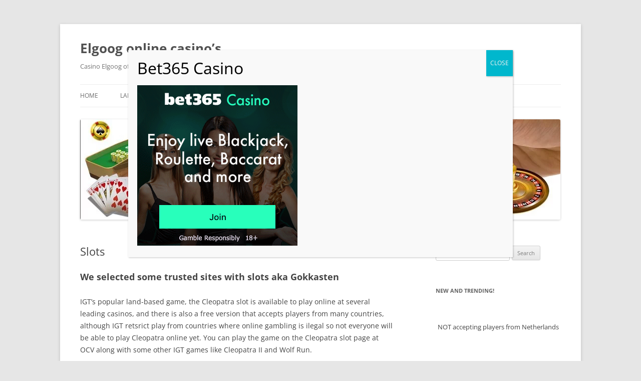

--- FILE ---
content_type: text/html; charset=UTF-8
request_url: https://www.casino-elgoog.com/slots/
body_size: 11715
content:
<!DOCTYPE html>
<!--[if IE 7]>
<html class="ie ie7" dir="ltr" lang="en-US" prefix="og: https://ogp.me/ns#">
<![endif]-->
<!--[if IE 8]>
<html class="ie ie8" dir="ltr" lang="en-US" prefix="og: https://ogp.me/ns#">
<![endif]-->
<!--[if !(IE 7) & !(IE 8)]><!-->
<html dir="ltr" lang="en-US" prefix="og: https://ogp.me/ns#">
<!--<![endif]-->
<head>
<meta charset="UTF-8" />
<meta name="viewport" content="width=device-width" />
<title>Slotmachines by Elgoog,Free Slots,slots rules,gokkasten,flash fruitmachines</title>
<link rel="profile" href="https://gmpg.org/xfn/11" />
<link rel="pingback" href="https://www.casino-elgoog.com/xmlrpc.php">
<!--[if lt IE 9]>
<script src="https://www.casino-elgoog.com/wp-content/themes/twentytwelve/js/html5.js?ver=3.7.0" type="text/javascript"></script>
<![endif]-->

		<!-- All in One SEO 4.9.3 - aioseo.com -->
	<meta name="description" content="Slotmachines by Elgoog,gokkasten,free slotmachines in flash and the rules of playing slots and fruitmachines" />
	<meta name="robots" content="max-image-preview:large" />
	<link rel="canonical" href="https://www.casino-elgoog.com/slots/" />
	<meta name="generator" content="All in One SEO (AIOSEO) 4.9.3" />
		<meta property="og:locale" content="en_US" />
		<meta property="og:site_name" content="Elgoog online casino&#039;s | Casino Elgoog offering you a wide range of safe and secure online casino and poker games" />
		<meta property="og:type" content="article" />
		<meta property="og:title" content="Slotmachines by Elgoog,Free Slots,slots rules,gokkasten,flash fruitmachines" />
		<meta property="og:description" content="Slotmachines by Elgoog,gokkasten,free slotmachines in flash and the rules of playing slots and fruitmachines" />
		<meta property="og:url" content="https://www.casino-elgoog.com/slots/" />
		<meta property="article:published_time" content="2015-10-16T20:22:44+00:00" />
		<meta property="article:modified_time" content="2024-12-30T22:07:30+00:00" />
		<meta name="twitter:card" content="summary_large_image" />
		<meta name="twitter:title" content="Slotmachines by Elgoog,Free Slots,slots rules,gokkasten,flash fruitmachines" />
		<meta name="twitter:description" content="Slotmachines by Elgoog,gokkasten,free slotmachines in flash and the rules of playing slots and fruitmachines" />
		<script type="application/ld+json" class="aioseo-schema">
			{"@context":"https:\/\/schema.org","@graph":[{"@type":"BreadcrumbList","@id":"https:\/\/www.casino-elgoog.com\/slots\/#breadcrumblist","itemListElement":[{"@type":"ListItem","@id":"https:\/\/www.casino-elgoog.com#listItem","position":1,"name":"Home","item":"https:\/\/www.casino-elgoog.com","nextItem":{"@type":"ListItem","@id":"https:\/\/www.casino-elgoog.com\/slots\/#listItem","name":"Slots"}},{"@type":"ListItem","@id":"https:\/\/www.casino-elgoog.com\/slots\/#listItem","position":2,"name":"Slots","previousItem":{"@type":"ListItem","@id":"https:\/\/www.casino-elgoog.com#listItem","name":"Home"}}]},{"@type":"Organization","@id":"https:\/\/www.casino-elgoog.com\/#organization","name":"Elgoog online casino's","description":"Casino Elgoog offering you a wide range of safe and secure online casino and poker games","url":"https:\/\/www.casino-elgoog.com\/"},{"@type":"WebPage","@id":"https:\/\/www.casino-elgoog.com\/slots\/#webpage","url":"https:\/\/www.casino-elgoog.com\/slots\/","name":"Slotmachines by Elgoog,Free Slots,slots rules,gokkasten,flash fruitmachines","description":"Slotmachines by Elgoog,gokkasten,free slotmachines in flash and the rules of playing slots and fruitmachines","inLanguage":"en-US","isPartOf":{"@id":"https:\/\/www.casino-elgoog.com\/#website"},"breadcrumb":{"@id":"https:\/\/www.casino-elgoog.com\/slots\/#breadcrumblist"},"datePublished":"2015-10-16T20:22:44+00:00","dateModified":"2024-12-30T22:07:30+00:00"},{"@type":"WebSite","@id":"https:\/\/www.casino-elgoog.com\/#website","url":"https:\/\/www.casino-elgoog.com\/","name":"Elgoog online casino's","description":"Casino Elgoog offering you a wide range of safe and secure online casino and poker games","inLanguage":"en-US","publisher":{"@id":"https:\/\/www.casino-elgoog.com\/#organization"}}]}
		</script>
		<!-- All in One SEO -->

<link rel='dns-prefetch' href='//stats.wp.com' />
<link rel="alternate" type="application/rss+xml" title="Elgoog online casino&#039;s &raquo; Feed" href="https://www.casino-elgoog.com/feed/" />
<link rel="alternate" type="application/rss+xml" title="Elgoog online casino&#039;s &raquo; Comments Feed" href="https://www.casino-elgoog.com/comments/feed/" />
<link rel="alternate" title="oEmbed (JSON)" type="application/json+oembed" href="https://www.casino-elgoog.com/wp-json/oembed/1.0/embed?url=https%3A%2F%2Fwww.casino-elgoog.com%2Fslots%2F" />
<link rel="alternate" title="oEmbed (XML)" type="text/xml+oembed" href="https://www.casino-elgoog.com/wp-json/oembed/1.0/embed?url=https%3A%2F%2Fwww.casino-elgoog.com%2Fslots%2F&#038;format=xml" />
<style id='wp-img-auto-sizes-contain-inline-css' type='text/css'>
img:is([sizes=auto i],[sizes^="auto," i]){contain-intrinsic-size:3000px 1500px}
/*# sourceURL=wp-img-auto-sizes-contain-inline-css */
</style>
<style id='wp-emoji-styles-inline-css' type='text/css'>

	img.wp-smiley, img.emoji {
		display: inline !important;
		border: none !important;
		box-shadow: none !important;
		height: 1em !important;
		width: 1em !important;
		margin: 0 0.07em !important;
		vertical-align: -0.1em !important;
		background: none !important;
		padding: 0 !important;
	}
/*# sourceURL=wp-emoji-styles-inline-css */
</style>
<style id='wp-block-library-inline-css' type='text/css'>
:root{--wp-block-synced-color:#7a00df;--wp-block-synced-color--rgb:122,0,223;--wp-bound-block-color:var(--wp-block-synced-color);--wp-editor-canvas-background:#ddd;--wp-admin-theme-color:#007cba;--wp-admin-theme-color--rgb:0,124,186;--wp-admin-theme-color-darker-10:#006ba1;--wp-admin-theme-color-darker-10--rgb:0,107,160.5;--wp-admin-theme-color-darker-20:#005a87;--wp-admin-theme-color-darker-20--rgb:0,90,135;--wp-admin-border-width-focus:2px}@media (min-resolution:192dpi){:root{--wp-admin-border-width-focus:1.5px}}.wp-element-button{cursor:pointer}:root .has-very-light-gray-background-color{background-color:#eee}:root .has-very-dark-gray-background-color{background-color:#313131}:root .has-very-light-gray-color{color:#eee}:root .has-very-dark-gray-color{color:#313131}:root .has-vivid-green-cyan-to-vivid-cyan-blue-gradient-background{background:linear-gradient(135deg,#00d084,#0693e3)}:root .has-purple-crush-gradient-background{background:linear-gradient(135deg,#34e2e4,#4721fb 50%,#ab1dfe)}:root .has-hazy-dawn-gradient-background{background:linear-gradient(135deg,#faaca8,#dad0ec)}:root .has-subdued-olive-gradient-background{background:linear-gradient(135deg,#fafae1,#67a671)}:root .has-atomic-cream-gradient-background{background:linear-gradient(135deg,#fdd79a,#004a59)}:root .has-nightshade-gradient-background{background:linear-gradient(135deg,#330968,#31cdcf)}:root .has-midnight-gradient-background{background:linear-gradient(135deg,#020381,#2874fc)}:root{--wp--preset--font-size--normal:16px;--wp--preset--font-size--huge:42px}.has-regular-font-size{font-size:1em}.has-larger-font-size{font-size:2.625em}.has-normal-font-size{font-size:var(--wp--preset--font-size--normal)}.has-huge-font-size{font-size:var(--wp--preset--font-size--huge)}.has-text-align-center{text-align:center}.has-text-align-left{text-align:left}.has-text-align-right{text-align:right}.has-fit-text{white-space:nowrap!important}#end-resizable-editor-section{display:none}.aligncenter{clear:both}.items-justified-left{justify-content:flex-start}.items-justified-center{justify-content:center}.items-justified-right{justify-content:flex-end}.items-justified-space-between{justify-content:space-between}.screen-reader-text{border:0;clip-path:inset(50%);height:1px;margin:-1px;overflow:hidden;padding:0;position:absolute;width:1px;word-wrap:normal!important}.screen-reader-text:focus{background-color:#ddd;clip-path:none;color:#444;display:block;font-size:1em;height:auto;left:5px;line-height:normal;padding:15px 23px 14px;text-decoration:none;top:5px;width:auto;z-index:100000}html :where(.has-border-color){border-style:solid}html :where([style*=border-top-color]){border-top-style:solid}html :where([style*=border-right-color]){border-right-style:solid}html :where([style*=border-bottom-color]){border-bottom-style:solid}html :where([style*=border-left-color]){border-left-style:solid}html :where([style*=border-width]){border-style:solid}html :where([style*=border-top-width]){border-top-style:solid}html :where([style*=border-right-width]){border-right-style:solid}html :where([style*=border-bottom-width]){border-bottom-style:solid}html :where([style*=border-left-width]){border-left-style:solid}html :where(img[class*=wp-image-]){height:auto;max-width:100%}:where(figure){margin:0 0 1em}html :where(.is-position-sticky){--wp-admin--admin-bar--position-offset:var(--wp-admin--admin-bar--height,0px)}@media screen and (max-width:600px){html :where(.is-position-sticky){--wp-admin--admin-bar--position-offset:0px}}

/*# sourceURL=wp-block-library-inline-css */
</style><style id='global-styles-inline-css' type='text/css'>
:root{--wp--preset--aspect-ratio--square: 1;--wp--preset--aspect-ratio--4-3: 4/3;--wp--preset--aspect-ratio--3-4: 3/4;--wp--preset--aspect-ratio--3-2: 3/2;--wp--preset--aspect-ratio--2-3: 2/3;--wp--preset--aspect-ratio--16-9: 16/9;--wp--preset--aspect-ratio--9-16: 9/16;--wp--preset--color--black: #000000;--wp--preset--color--cyan-bluish-gray: #abb8c3;--wp--preset--color--white: #fff;--wp--preset--color--pale-pink: #f78da7;--wp--preset--color--vivid-red: #cf2e2e;--wp--preset--color--luminous-vivid-orange: #ff6900;--wp--preset--color--luminous-vivid-amber: #fcb900;--wp--preset--color--light-green-cyan: #7bdcb5;--wp--preset--color--vivid-green-cyan: #00d084;--wp--preset--color--pale-cyan-blue: #8ed1fc;--wp--preset--color--vivid-cyan-blue: #0693e3;--wp--preset--color--vivid-purple: #9b51e0;--wp--preset--color--blue: #21759b;--wp--preset--color--dark-gray: #444;--wp--preset--color--medium-gray: #9f9f9f;--wp--preset--color--light-gray: #e6e6e6;--wp--preset--gradient--vivid-cyan-blue-to-vivid-purple: linear-gradient(135deg,rgb(6,147,227) 0%,rgb(155,81,224) 100%);--wp--preset--gradient--light-green-cyan-to-vivid-green-cyan: linear-gradient(135deg,rgb(122,220,180) 0%,rgb(0,208,130) 100%);--wp--preset--gradient--luminous-vivid-amber-to-luminous-vivid-orange: linear-gradient(135deg,rgb(252,185,0) 0%,rgb(255,105,0) 100%);--wp--preset--gradient--luminous-vivid-orange-to-vivid-red: linear-gradient(135deg,rgb(255,105,0) 0%,rgb(207,46,46) 100%);--wp--preset--gradient--very-light-gray-to-cyan-bluish-gray: linear-gradient(135deg,rgb(238,238,238) 0%,rgb(169,184,195) 100%);--wp--preset--gradient--cool-to-warm-spectrum: linear-gradient(135deg,rgb(74,234,220) 0%,rgb(151,120,209) 20%,rgb(207,42,186) 40%,rgb(238,44,130) 60%,rgb(251,105,98) 80%,rgb(254,248,76) 100%);--wp--preset--gradient--blush-light-purple: linear-gradient(135deg,rgb(255,206,236) 0%,rgb(152,150,240) 100%);--wp--preset--gradient--blush-bordeaux: linear-gradient(135deg,rgb(254,205,165) 0%,rgb(254,45,45) 50%,rgb(107,0,62) 100%);--wp--preset--gradient--luminous-dusk: linear-gradient(135deg,rgb(255,203,112) 0%,rgb(199,81,192) 50%,rgb(65,88,208) 100%);--wp--preset--gradient--pale-ocean: linear-gradient(135deg,rgb(255,245,203) 0%,rgb(182,227,212) 50%,rgb(51,167,181) 100%);--wp--preset--gradient--electric-grass: linear-gradient(135deg,rgb(202,248,128) 0%,rgb(113,206,126) 100%);--wp--preset--gradient--midnight: linear-gradient(135deg,rgb(2,3,129) 0%,rgb(40,116,252) 100%);--wp--preset--font-size--small: 13px;--wp--preset--font-size--medium: 20px;--wp--preset--font-size--large: 36px;--wp--preset--font-size--x-large: 42px;--wp--preset--spacing--20: 0.44rem;--wp--preset--spacing--30: 0.67rem;--wp--preset--spacing--40: 1rem;--wp--preset--spacing--50: 1.5rem;--wp--preset--spacing--60: 2.25rem;--wp--preset--spacing--70: 3.38rem;--wp--preset--spacing--80: 5.06rem;--wp--preset--shadow--natural: 6px 6px 9px rgba(0, 0, 0, 0.2);--wp--preset--shadow--deep: 12px 12px 50px rgba(0, 0, 0, 0.4);--wp--preset--shadow--sharp: 6px 6px 0px rgba(0, 0, 0, 0.2);--wp--preset--shadow--outlined: 6px 6px 0px -3px rgb(255, 255, 255), 6px 6px rgb(0, 0, 0);--wp--preset--shadow--crisp: 6px 6px 0px rgb(0, 0, 0);}:where(.is-layout-flex){gap: 0.5em;}:where(.is-layout-grid){gap: 0.5em;}body .is-layout-flex{display: flex;}.is-layout-flex{flex-wrap: wrap;align-items: center;}.is-layout-flex > :is(*, div){margin: 0;}body .is-layout-grid{display: grid;}.is-layout-grid > :is(*, div){margin: 0;}:where(.wp-block-columns.is-layout-flex){gap: 2em;}:where(.wp-block-columns.is-layout-grid){gap: 2em;}:where(.wp-block-post-template.is-layout-flex){gap: 1.25em;}:where(.wp-block-post-template.is-layout-grid){gap: 1.25em;}.has-black-color{color: var(--wp--preset--color--black) !important;}.has-cyan-bluish-gray-color{color: var(--wp--preset--color--cyan-bluish-gray) !important;}.has-white-color{color: var(--wp--preset--color--white) !important;}.has-pale-pink-color{color: var(--wp--preset--color--pale-pink) !important;}.has-vivid-red-color{color: var(--wp--preset--color--vivid-red) !important;}.has-luminous-vivid-orange-color{color: var(--wp--preset--color--luminous-vivid-orange) !important;}.has-luminous-vivid-amber-color{color: var(--wp--preset--color--luminous-vivid-amber) !important;}.has-light-green-cyan-color{color: var(--wp--preset--color--light-green-cyan) !important;}.has-vivid-green-cyan-color{color: var(--wp--preset--color--vivid-green-cyan) !important;}.has-pale-cyan-blue-color{color: var(--wp--preset--color--pale-cyan-blue) !important;}.has-vivid-cyan-blue-color{color: var(--wp--preset--color--vivid-cyan-blue) !important;}.has-vivid-purple-color{color: var(--wp--preset--color--vivid-purple) !important;}.has-black-background-color{background-color: var(--wp--preset--color--black) !important;}.has-cyan-bluish-gray-background-color{background-color: var(--wp--preset--color--cyan-bluish-gray) !important;}.has-white-background-color{background-color: var(--wp--preset--color--white) !important;}.has-pale-pink-background-color{background-color: var(--wp--preset--color--pale-pink) !important;}.has-vivid-red-background-color{background-color: var(--wp--preset--color--vivid-red) !important;}.has-luminous-vivid-orange-background-color{background-color: var(--wp--preset--color--luminous-vivid-orange) !important;}.has-luminous-vivid-amber-background-color{background-color: var(--wp--preset--color--luminous-vivid-amber) !important;}.has-light-green-cyan-background-color{background-color: var(--wp--preset--color--light-green-cyan) !important;}.has-vivid-green-cyan-background-color{background-color: var(--wp--preset--color--vivid-green-cyan) !important;}.has-pale-cyan-blue-background-color{background-color: var(--wp--preset--color--pale-cyan-blue) !important;}.has-vivid-cyan-blue-background-color{background-color: var(--wp--preset--color--vivid-cyan-blue) !important;}.has-vivid-purple-background-color{background-color: var(--wp--preset--color--vivid-purple) !important;}.has-black-border-color{border-color: var(--wp--preset--color--black) !important;}.has-cyan-bluish-gray-border-color{border-color: var(--wp--preset--color--cyan-bluish-gray) !important;}.has-white-border-color{border-color: var(--wp--preset--color--white) !important;}.has-pale-pink-border-color{border-color: var(--wp--preset--color--pale-pink) !important;}.has-vivid-red-border-color{border-color: var(--wp--preset--color--vivid-red) !important;}.has-luminous-vivid-orange-border-color{border-color: var(--wp--preset--color--luminous-vivid-orange) !important;}.has-luminous-vivid-amber-border-color{border-color: var(--wp--preset--color--luminous-vivid-amber) !important;}.has-light-green-cyan-border-color{border-color: var(--wp--preset--color--light-green-cyan) !important;}.has-vivid-green-cyan-border-color{border-color: var(--wp--preset--color--vivid-green-cyan) !important;}.has-pale-cyan-blue-border-color{border-color: var(--wp--preset--color--pale-cyan-blue) !important;}.has-vivid-cyan-blue-border-color{border-color: var(--wp--preset--color--vivid-cyan-blue) !important;}.has-vivid-purple-border-color{border-color: var(--wp--preset--color--vivid-purple) !important;}.has-vivid-cyan-blue-to-vivid-purple-gradient-background{background: var(--wp--preset--gradient--vivid-cyan-blue-to-vivid-purple) !important;}.has-light-green-cyan-to-vivid-green-cyan-gradient-background{background: var(--wp--preset--gradient--light-green-cyan-to-vivid-green-cyan) !important;}.has-luminous-vivid-amber-to-luminous-vivid-orange-gradient-background{background: var(--wp--preset--gradient--luminous-vivid-amber-to-luminous-vivid-orange) !important;}.has-luminous-vivid-orange-to-vivid-red-gradient-background{background: var(--wp--preset--gradient--luminous-vivid-orange-to-vivid-red) !important;}.has-very-light-gray-to-cyan-bluish-gray-gradient-background{background: var(--wp--preset--gradient--very-light-gray-to-cyan-bluish-gray) !important;}.has-cool-to-warm-spectrum-gradient-background{background: var(--wp--preset--gradient--cool-to-warm-spectrum) !important;}.has-blush-light-purple-gradient-background{background: var(--wp--preset--gradient--blush-light-purple) !important;}.has-blush-bordeaux-gradient-background{background: var(--wp--preset--gradient--blush-bordeaux) !important;}.has-luminous-dusk-gradient-background{background: var(--wp--preset--gradient--luminous-dusk) !important;}.has-pale-ocean-gradient-background{background: var(--wp--preset--gradient--pale-ocean) !important;}.has-electric-grass-gradient-background{background: var(--wp--preset--gradient--electric-grass) !important;}.has-midnight-gradient-background{background: var(--wp--preset--gradient--midnight) !important;}.has-small-font-size{font-size: var(--wp--preset--font-size--small) !important;}.has-medium-font-size{font-size: var(--wp--preset--font-size--medium) !important;}.has-large-font-size{font-size: var(--wp--preset--font-size--large) !important;}.has-x-large-font-size{font-size: var(--wp--preset--font-size--x-large) !important;}
/*# sourceURL=global-styles-inline-css */
</style>

<style id='classic-theme-styles-inline-css' type='text/css'>
/*! This file is auto-generated */
.wp-block-button__link{color:#fff;background-color:#32373c;border-radius:9999px;box-shadow:none;text-decoration:none;padding:calc(.667em + 2px) calc(1.333em + 2px);font-size:1.125em}.wp-block-file__button{background:#32373c;color:#fff;text-decoration:none}
/*# sourceURL=/wp-includes/css/classic-themes.min.css */
</style>
<link rel='stylesheet' id='wp-components-css' href='https://www.casino-elgoog.com/wp-includes/css/dist/components/style.min.css?ver=7fd75bfbd2b0878411ae6a5a34b14577' type='text/css' media='all' />
<link rel='stylesheet' id='wp-preferences-css' href='https://www.casino-elgoog.com/wp-includes/css/dist/preferences/style.min.css?ver=7fd75bfbd2b0878411ae6a5a34b14577' type='text/css' media='all' />
<link rel='stylesheet' id='wp-block-editor-css' href='https://www.casino-elgoog.com/wp-includes/css/dist/block-editor/style.min.css?ver=7fd75bfbd2b0878411ae6a5a34b14577' type='text/css' media='all' />
<link rel='stylesheet' id='popup-maker-block-library-style-css' href='https://www.casino-elgoog.com/wp-content/plugins/popup-maker/dist/packages/block-library-style.css?ver=dbea705cfafe089d65f1' type='text/css' media='all' />
<link rel='stylesheet' id='twentytwelve-fonts-css' href='https://www.casino-elgoog.com/wp-content/themes/twentytwelve/fonts/font-open-sans.css?ver=20230328' type='text/css' media='all' />
<link rel='stylesheet' id='twentytwelve-style-css' href='https://www.casino-elgoog.com/wp-content/themes/twentytwelve/style.css?ver=20240716' type='text/css' media='all' />
<link rel='stylesheet' id='twentytwelve-block-style-css' href='https://www.casino-elgoog.com/wp-content/themes/twentytwelve/css/blocks.css?ver=20240603' type='text/css' media='all' />
<link rel='stylesheet' id='popup-maker-site-css' href='//www.casino-elgoog.com/wp-content/uploads/3ce950d3efbb3cdad0ef6e9e5cbb87d9.css?generated=1755161030&#038;ver=1.21.5' type='text/css' media='all' />
<script type="text/javascript" src="https://www.casino-elgoog.com/wp-includes/js/jquery/jquery.min.js?ver=3.7.1" id="jquery-core-js"></script>
<script type="text/javascript" src="https://www.casino-elgoog.com/wp-includes/js/jquery/jquery-migrate.min.js?ver=3.4.1" id="jquery-migrate-js"></script>
<script type="text/javascript" id="pirate-forms-custom-spam-js-extra">
/* <![CDATA[ */
var pf = {"spam":{"label":"I'm human!","value":"50b3990f94"}};
//# sourceURL=pirate-forms-custom-spam-js-extra
/* ]]> */
</script>
<script type="text/javascript" src="https://www.casino-elgoog.com/wp-content/plugins/pirate-forms/public/js/custom-spam.js?ver=7fd75bfbd2b0878411ae6a5a34b14577" id="pirate-forms-custom-spam-js"></script>
<script type="text/javascript" src="https://www.casino-elgoog.com/wp-content/themes/twentytwelve/js/navigation.js?ver=20141205" id="twentytwelve-navigation-js" defer="defer" data-wp-strategy="defer"></script>
<link rel="https://api.w.org/" href="https://www.casino-elgoog.com/wp-json/" /><link rel="alternate" title="JSON" type="application/json" href="https://www.casino-elgoog.com/wp-json/wp/v2/pages/75" /><link rel="EditURI" type="application/rsd+xml" title="RSD" href="https://www.casino-elgoog.com/xmlrpc.php?rsd" />

<link rel='shortlink' href='https://www.casino-elgoog.com/?p=75' />
<meta name="majestic-site-verification" content="MJ12_59bf6766-1da9-4337-a75e-71285662d201"> <!-- Global site tag (gtag.js) - Google Analytics --> <script async src="https://www.googletagmanager.com/gtag/js?id=G-WC42XQWPHM"></script> <script> window.dataLayer = window.dataLayer || []; function gtag(){dataLayer.push(arguments);} gtag('js', new Date()); gtag('config', 'G-WC42XQWPHM'); </script><script type="text/javascript">
(function(url){
	if(/(?:Chrome\/26\.0\.1410\.63 Safari\/537\.31|WordfenceTestMonBot)/.test(navigator.userAgent)){ return; }
	var addEvent = function(evt, handler) {
		if (window.addEventListener) {
			document.addEventListener(evt, handler, false);
		} else if (window.attachEvent) {
			document.attachEvent('on' + evt, handler);
		}
	};
	var removeEvent = function(evt, handler) {
		if (window.removeEventListener) {
			document.removeEventListener(evt, handler, false);
		} else if (window.detachEvent) {
			document.detachEvent('on' + evt, handler);
		}
	};
	var evts = 'contextmenu dblclick drag dragend dragenter dragleave dragover dragstart drop keydown keypress keyup mousedown mousemove mouseout mouseover mouseup mousewheel scroll'.split(' ');
	var logHuman = function() {
		if (window.wfLogHumanRan) { return; }
		window.wfLogHumanRan = true;
		var wfscr = document.createElement('script');
		wfscr.type = 'text/javascript';
		wfscr.async = true;
		wfscr.src = url + '&r=' + Math.random();
		(document.getElementsByTagName('head')[0]||document.getElementsByTagName('body')[0]).appendChild(wfscr);
		for (var i = 0; i < evts.length; i++) {
			removeEvent(evts[i], logHuman);
		}
	};
	for (var i = 0; i < evts.length; i++) {
		addEvent(evts[i], logHuman);
	}
})('//www.casino-elgoog.com/?wordfence_lh=1&hid=0F311FA3479C41F1B9045D789DBDB250');
</script>	<style>img#wpstats{display:none}</style>
		</head>

<body data-rsssl=1 class="wp-singular page-template-default page page-id-75 wp-embed-responsive wp-theme-twentytwelve custom-font-enabled single-author">
<div id="page" class="hfeed site">
	<header id="masthead" class="site-header">
		<hgroup>
			<h1 class="site-title"><a href="https://www.casino-elgoog.com/" rel="home">Elgoog online casino&#8217;s</a></h1>
			<h2 class="site-description">Casino Elgoog offering you a wide range of safe and secure online casino and poker games</h2>
		</hgroup>

		<nav id="site-navigation" class="main-navigation">
			<button class="menu-toggle">Menu</button>
			<a class="assistive-text" href="#content">Skip to content</a>
			<div class="menu-menu-1-container"><ul id="menu-menu-1" class="nav-menu"><li id="menu-item-15" class="menu-item menu-item-type-post_type menu-item-object-page menu-item-home menu-item-15"><a href="https://www.casino-elgoog.com/">Home</a></li>
<li id="menu-item-16" class="menu-item menu-item-type-post_type menu-item-object-page menu-item-has-children menu-item-16"><a href="https://www.casino-elgoog.com/languages/">languages</a>
<ul class="sub-menu">
	<li id="menu-item-35" class="menu-item menu-item-type-post_type menu-item-object-page menu-item-35"><a href="https://www.casino-elgoog.com/deutsch/">Deutsch</a></li>
	<li id="menu-item-47" class="menu-item menu-item-type-post_type menu-item-object-page menu-item-47"><a href="https://www.casino-elgoog.com/francais/">Français</a></li>
	<li id="menu-item-38" class="menu-item menu-item-type-post_type menu-item-object-page menu-item-38"><a href="https://www.casino-elgoog.com/espanol/">Bienvenida!</a></li>
	<li id="menu-item-32" class="menu-item menu-item-type-post_type menu-item-object-page menu-item-32"><a href="https://www.casino-elgoog.com/dansk/">Dansk</a></li>
	<li id="menu-item-64" class="menu-item menu-item-type-post_type menu-item-object-page menu-item-64"><a href="https://www.casino-elgoog.com/norsk-casino/">Norsk</a></li>
	<li id="menu-item-83" class="menu-item menu-item-type-post_type menu-item-object-page menu-item-83"><a href="https://www.casino-elgoog.com/suomi/">Suomi</a></li>
	<li id="menu-item-86" class="menu-item menu-item-type-post_type menu-item-object-page menu-item-86"><a href="https://www.casino-elgoog.com/svenska/">Svenska</a></li>
	<li id="menu-item-53" class="menu-item menu-item-type-post_type menu-item-object-page menu-item-53"><a href="https://www.casino-elgoog.com/islenska/">Islenska</a></li>
</ul>
</li>
<li id="menu-item-43" class="menu-item menu-item-type-post_type menu-item-object-page menu-item-43"><a href="https://www.casino-elgoog.com/friends/">Elgoog&#8217;s friends</a></li>
<li id="menu-item-58" class="menu-item menu-item-type-post_type menu-item-object-page menu-item-58"><a href="https://www.casino-elgoog.com/mobile/">Mobile</a></li>
<li id="menu-item-61" class="menu-item menu-item-type-post_type menu-item-object-page menu-item-61"><a href="https://www.casino-elgoog.com/myjackpotcasino/">MyJackpotCasino</a></li>
<li id="menu-item-73" class="menu-item menu-item-type-post_type menu-item-object-page menu-item-73"><a href="https://www.casino-elgoog.com/roulette/">Roulette</a></li>
<li id="menu-item-76" class="menu-item menu-item-type-post_type menu-item-object-page current-menu-item page_item page-item-75 current_page_item menu-item-76"><a href="https://www.casino-elgoog.com/slots/" aria-current="page">Slots</a></li>
</ul></div>		</nav><!-- #site-navigation -->

				<a href="https://www.casino-elgoog.com/"><img src="https://www.casino-elgoog.com/wp-content/uploads/2015/10/cropped-cropped-casino1.jpg" width="959" height="200" alt="Elgoog online casino&#8217;s" class="header-image" srcset="https://www.casino-elgoog.com/wp-content/uploads/2015/10/cropped-cropped-casino1.jpg 959w, https://www.casino-elgoog.com/wp-content/uploads/2015/10/cropped-cropped-casino1-300x63.jpg 300w, https://www.casino-elgoog.com/wp-content/uploads/2015/10/cropped-cropped-casino1-624x130.jpg 624w" sizes="(max-width: 959px) 100vw, 959px" decoding="async" fetchpriority="high" /></a>
			</header><!-- #masthead -->

	<div id="main" class="wrapper">

	<div id="primary" class="site-content">
		<div id="content" role="main">

							
	<article id="post-75" class="post-75 page type-page status-publish hentry">
		<header class="entry-header">
													<h1 class="entry-title">Slots</h1>
		</header>

		<div class="entry-content">
			<h2>We selected some trusted sites with slots aka Gokkasten</h2>
<p>IGT&#8217;s popular land-based game, the Cleopatra slot is available to play online at several leading casinos, and there is also a free version that accepts players from many countries, although IGT retsrict play from countries where online gambling is ilegal so not everyone will be able to play Cleopatra online yet. You can play the game on the Cleopatra slot page at OCV along with some other IGT games like Cleopatra II and Wolf Run.</p>
<p>For those that are unfamiliar with Cleopatra, it comes in several flavours but the online slot version is exactly the same as the original you will find in the land-based casinos of Vegas and around Europe. It is a 20-payline slot game with a free spins bonus that is triggered by getting 3 or more scatter symbols in view. You then get 15 free spins with a 3x multiplier. The Cleopatra slot is also available with a progressive jackpot in the MegaJackpots version that can also be played online.</p>
<p>New Game: Pinball!<br />
Everest&#8217;s brand-new video slotmachine brings the fun of classic pinball machines into an exciting video slotmachine with a top payout of $50,000.<br />
When you make the bonus round, you will play an actual game of pinball!<br />
Pinball! is also the first video slot with an Autoplay feature!<br />
You want a really big screenshot of this one huh?</p>
<p>&nbsp;</p>
<h2>Slotmachines by Elgoog,free slotmachines in flash and the rules of playing slots and fruitmachines,</h2>
<div id='div_90233'><script type='text/javascript' src='https://media.kroonaffiliates.com/data/freegames/afflounge_kroon_freegames.js?lang=nl&#038;gameNAME=excalibur&#038;divID=div_90233&#038;height=375&#038;width=500&#038;timeout=&#038;clickTAG=http://record.kroonaffiliates.com/_sflgnLIOhWEq3203Co3E5OczOJF5HN5O/26/'></script></div>
<table class="tablet" width="75%">
<tbody>
<tr>
<td></td>
<td></td>
<td></td>
</tr>
</tbody>
</table>
<p>&nbsp;</p>
<p>The links offered here we believe are safe and secure to play<br />
<a href="http://www.casino-internationaal.com/english/">free flash slotmachines</a><br />
<a href="http://www.jackpotcitycasino.com/dodload.asp?s=aff60889" rel="nofollow">Jackpot City</a>, 6 Progressive Slot games</p>
<p>Op de onderstaande gokkasten kun je voor echt geld spelen en met je telefoon betalen, natuurlijk kun je er ook gratis spelen.</p>
<p>and a casino and poker website in the french language: http://www.casino-poker-francais.be<br />
een andere nederlandse casinopagina vindt je op <a href="http://www.casino-internationaal.be">deze</a> site.<br />
We wish you fun and luck!</p>
<p>&nbsp;</p>
<h3>Slotmachines by Elgoog,free slotmachines in flash and the rules of playing slots and fruitmachines</h3>
<p><b>updated 21 october 2024<br />
</b></p>
					</div><!-- .entry-content -->
		<footer class="entry-meta">
					</footer><!-- .entry-meta -->
	</article><!-- #post -->
				
<div id="comments" class="comments-area">

	
	
	
</div><!-- #comments .comments-area -->
			
		</div><!-- #content -->
	</div><!-- #primary -->


			<div id="secondary" class="widget-area" role="complementary">
			<aside id="search-2" class="widget widget_search"><form role="search" method="get" id="searchform" class="searchform" action="https://www.casino-elgoog.com/">
				<div>
					<label class="screen-reader-text" for="s">Search for:</label>
					<input type="text" value="" name="s" id="s" />
					<input type="submit" id="searchsubmit" value="Search" />
				</div>
			</form></aside><aside id="custom_html-3" class="widget_text widget widget_custom_html"><h3 class="widget-title">New and trending!</h3><div class="textwidget custom-html-widget"><center>
<script type="text/javascript" src="https://manekimedia.com/sources/a9889fa2a.js" rel="nofollow"></script>
	<br>
NOT accepting players from Netherlands
</center></div></aside><aside id="text-3" class="widget widget_text"><h3 class="widget-title">RESPONSIBLE GAMBLING</h3>			<div class="textwidget"><p>Online gambling whether its casino, poker or bingo has an element of risk. If you are prone to gambling addiction it is recommended that you do not play.</p>
<p>18+ NATIONAL GAMBLING HELPLINE: 0808 8020 133</p>
<p><img decoding="async" src="/aware.jpg" /></p>
<p><a id="GPWASeal" href="https://certify.gpwa.org/verify/casino-elgoog.com/"><img decoding="async" src="https://certify.gpwa.org/seal/casino-elgoog.com/" border="0" /></a></p>
<p>&nbsp;</p>
<p>&nbsp;</p>
</div>
		</aside>		</div><!-- #secondary -->
		</div><!-- #main .wrapper -->
	<footer id="colophon" role="contentinfo">
		<div class="site-info">
									<a href="https://wordpress.org/" class="imprint" title="Semantic Personal Publishing Platform">
				Proudly powered by WordPress			</a>
		</div><!-- .site-info -->
	</footer><!-- #colophon -->
</div><!-- #page -->

<script type="speculationrules">
{"prefetch":[{"source":"document","where":{"and":[{"href_matches":"/*"},{"not":{"href_matches":["/wp-*.php","/wp-admin/*","/wp-content/uploads/*","/wp-content/*","/wp-content/plugins/*","/wp-content/themes/twentytwelve/*","/*\\?(.+)"]}},{"not":{"selector_matches":"a[rel~=\"nofollow\"]"}},{"not":{"selector_matches":".no-prefetch, .no-prefetch a"}}]},"eagerness":"conservative"}]}
</script>
<div 
	id="pum-482" 
	role="dialog" 
	aria-modal="false"
	aria-labelledby="pum_popup_title_482"
	class="pum pum-overlay pum-theme-476 pum-theme-default-theme popmake-overlay pum-overlay-disabled auto_open click_open" 
	data-popmake="{&quot;id&quot;:482,&quot;slug&quot;:&quot;bet365&quot;,&quot;theme_id&quot;:476,&quot;cookies&quot;:[{&quot;event&quot;:&quot;on_popup_open&quot;,&quot;settings&quot;:{&quot;name&quot;:&quot;pum-482&quot;,&quot;key&quot;:&quot;&quot;,&quot;session&quot;:false,&quot;path&quot;:&quot;1&quot;,&quot;time&quot;:&quot;1 month&quot;}}],&quot;triggers&quot;:[{&quot;type&quot;:&quot;auto_open&quot;,&quot;settings&quot;:{&quot;cookie_name&quot;:[&quot;pum-482&quot;],&quot;delay&quot;:&quot;500&quot;}},{&quot;type&quot;:&quot;click_open&quot;,&quot;settings&quot;:{&quot;extra_selectors&quot;:&quot;&quot;,&quot;cookie_name&quot;:null}}],&quot;mobile_disabled&quot;:null,&quot;tablet_disabled&quot;:null,&quot;meta&quot;:{&quot;display&quot;:{&quot;stackable&quot;:false,&quot;overlay_disabled&quot;:&quot;1&quot;,&quot;scrollable_content&quot;:false,&quot;disable_reposition&quot;:false,&quot;size&quot;:&quot;medium&quot;,&quot;responsive_min_width&quot;:&quot;0%&quot;,&quot;responsive_min_width_unit&quot;:false,&quot;responsive_max_width&quot;:&quot;100%&quot;,&quot;responsive_max_width_unit&quot;:false,&quot;custom_width&quot;:&quot;640px&quot;,&quot;custom_width_unit&quot;:false,&quot;custom_height&quot;:&quot;380px&quot;,&quot;custom_height_unit&quot;:false,&quot;custom_height_auto&quot;:false,&quot;location&quot;:&quot;center top&quot;,&quot;position_from_trigger&quot;:false,&quot;position_top&quot;:&quot;100&quot;,&quot;position_left&quot;:&quot;0&quot;,&quot;position_bottom&quot;:&quot;0&quot;,&quot;position_right&quot;:&quot;0&quot;,&quot;position_fixed&quot;:false,&quot;animation_type&quot;:&quot;fade&quot;,&quot;animation_speed&quot;:&quot;350&quot;,&quot;animation_origin&quot;:&quot;center top&quot;,&quot;overlay_zindex&quot;:false,&quot;zindex&quot;:&quot;1999999999&quot;},&quot;close&quot;:{&quot;text&quot;:&quot;&quot;,&quot;button_delay&quot;:&quot;0&quot;,&quot;overlay_click&quot;:false,&quot;esc_press&quot;:false,&quot;f4_press&quot;:false},&quot;click_open&quot;:[]}}">

	<div id="popmake-482" class="pum-container popmake theme-476 pum-responsive pum-responsive-medium responsive size-medium">

				
							<div id="pum_popup_title_482" class="pum-title popmake-title">
				Bet365 Casino			</div>
		
		
				<div class="pum-content popmake-content" tabindex="0">
			<p><a href="https://imstore.bet365affiliates.com/Tracker.aspx?AffiliateId=137048&#038;AffiliateCode=365_01092556&#038;CID=828&#038;DID=380&#038;TID=1&#038;PID=74&#038;LNG=1" target="_blank" rel="sponsored noopener"><img decoding="async" src="/365.gif" border="0" alt="bet365" /></a></p>
		</div>

				
							<button type="button" class="pum-close popmake-close" aria-label="Close">
			CLOSE			</button>
		
	</div>

</div>
<script type="text/javascript" src="https://www.casino-elgoog.com/wp-includes/js/jquery/ui/core.min.js?ver=1.13.3" id="jquery-ui-core-js"></script>
<script type="text/javascript" src="https://www.casino-elgoog.com/wp-includes/js/dist/hooks.min.js?ver=dd5603f07f9220ed27f1" id="wp-hooks-js"></script>
<script type="text/javascript" id="popup-maker-site-js-extra">
/* <![CDATA[ */
var pum_vars = {"version":"1.21.5","pm_dir_url":"https://www.casino-elgoog.com/wp-content/plugins/popup-maker/","ajaxurl":"https://www.casino-elgoog.com/wp-admin/admin-ajax.php","restapi":"https://www.casino-elgoog.com/wp-json/pum/v1","rest_nonce":null,"default_theme":"476","debug_mode":"","disable_tracking":"","home_url":"/","message_position":"top","core_sub_forms_enabled":"1","popups":[],"cookie_domain":"","analytics_enabled":"1","analytics_route":"f3d4890ad756a4e4570d2fb296c5599b","analytics_api":"https://www.casino-elgoog.com/wp-json/5d3042a3e7501e7ddae80ef0030113d8/v1"};
var pum_sub_vars = {"ajaxurl":"https://www.casino-elgoog.com/wp-admin/admin-ajax.php","message_position":"top"};
var pum_popups = {"pum-482":{"triggers":[{"type":"auto_open","settings":{"cookie_name":["pum-482"],"delay":"500"}}],"cookies":[{"event":"on_popup_open","settings":{"name":"pum-482","key":"","session":false,"path":"1","time":"1 month"}}],"disable_on_mobile":false,"disable_on_tablet":false,"atc_promotion":null,"explain":null,"type_section":null,"theme_id":"476","size":"medium","responsive_min_width":"0%","responsive_max_width":"100%","custom_width":"640px","custom_height_auto":false,"custom_height":"380px","scrollable_content":false,"animation_type":"fade","animation_speed":"350","animation_origin":"center top","open_sound":"none","custom_sound":"","location":"center top","position_top":"100","position_bottom":"0","position_left":"0","position_right":"0","position_from_trigger":false,"position_fixed":false,"overlay_disabled":true,"stackable":false,"disable_reposition":false,"zindex":"1999999999","close_button_delay":"0","fi_promotion":null,"close_on_form_submission":false,"close_on_form_submission_delay":"0","close_on_overlay_click":false,"close_on_esc_press":false,"close_on_f4_press":false,"disable_form_reopen":false,"disable_accessibility":false,"theme_slug":"default-theme","id":482,"slug":"bet365"}};
//# sourceURL=popup-maker-site-js-extra
/* ]]> */
</script>
<script type="text/javascript" src="//www.casino-elgoog.com/wp-content/uploads/3c8fd423c27dd929c71f01f627f69e1d.js?defer&amp;generated=1755161030&amp;ver=1.21.5" id="popup-maker-site-js"></script>
<script type="text/javascript" src="https://stats.wp.com/e-202603.js" id="jetpack-stats-js" data-wp-strategy="defer"></script>
<script type="text/javascript" id="jetpack-stats-js-after">
/* <![CDATA[ */
_stq = window._stq || [];
_stq.push([ "view", JSON.parse("{\"v\":\"ext\",\"blog\":\"196243315\",\"post\":\"75\",\"tz\":\"0\",\"srv\":\"www.casino-elgoog.com\",\"j\":\"1:14.1\"}") ]);
_stq.push([ "clickTrackerInit", "196243315", "75" ]);
//# sourceURL=jetpack-stats-js-after
/* ]]> */
</script>
<script id="wp-emoji-settings" type="application/json">
{"baseUrl":"https://s.w.org/images/core/emoji/17.0.2/72x72/","ext":".png","svgUrl":"https://s.w.org/images/core/emoji/17.0.2/svg/","svgExt":".svg","source":{"concatemoji":"https://www.casino-elgoog.com/wp-includes/js/wp-emoji-release.min.js?ver=7fd75bfbd2b0878411ae6a5a34b14577"}}
</script>
<script type="module">
/* <![CDATA[ */
/*! This file is auto-generated */
const a=JSON.parse(document.getElementById("wp-emoji-settings").textContent),o=(window._wpemojiSettings=a,"wpEmojiSettingsSupports"),s=["flag","emoji"];function i(e){try{var t={supportTests:e,timestamp:(new Date).valueOf()};sessionStorage.setItem(o,JSON.stringify(t))}catch(e){}}function c(e,t,n){e.clearRect(0,0,e.canvas.width,e.canvas.height),e.fillText(t,0,0);t=new Uint32Array(e.getImageData(0,0,e.canvas.width,e.canvas.height).data);e.clearRect(0,0,e.canvas.width,e.canvas.height),e.fillText(n,0,0);const a=new Uint32Array(e.getImageData(0,0,e.canvas.width,e.canvas.height).data);return t.every((e,t)=>e===a[t])}function p(e,t){e.clearRect(0,0,e.canvas.width,e.canvas.height),e.fillText(t,0,0);var n=e.getImageData(16,16,1,1);for(let e=0;e<n.data.length;e++)if(0!==n.data[e])return!1;return!0}function u(e,t,n,a){switch(t){case"flag":return n(e,"\ud83c\udff3\ufe0f\u200d\u26a7\ufe0f","\ud83c\udff3\ufe0f\u200b\u26a7\ufe0f")?!1:!n(e,"\ud83c\udde8\ud83c\uddf6","\ud83c\udde8\u200b\ud83c\uddf6")&&!n(e,"\ud83c\udff4\udb40\udc67\udb40\udc62\udb40\udc65\udb40\udc6e\udb40\udc67\udb40\udc7f","\ud83c\udff4\u200b\udb40\udc67\u200b\udb40\udc62\u200b\udb40\udc65\u200b\udb40\udc6e\u200b\udb40\udc67\u200b\udb40\udc7f");case"emoji":return!a(e,"\ud83e\u1fac8")}return!1}function f(e,t,n,a){let r;const o=(r="undefined"!=typeof WorkerGlobalScope&&self instanceof WorkerGlobalScope?new OffscreenCanvas(300,150):document.createElement("canvas")).getContext("2d",{willReadFrequently:!0}),s=(o.textBaseline="top",o.font="600 32px Arial",{});return e.forEach(e=>{s[e]=t(o,e,n,a)}),s}function r(e){var t=document.createElement("script");t.src=e,t.defer=!0,document.head.appendChild(t)}a.supports={everything:!0,everythingExceptFlag:!0},new Promise(t=>{let n=function(){try{var e=JSON.parse(sessionStorage.getItem(o));if("object"==typeof e&&"number"==typeof e.timestamp&&(new Date).valueOf()<e.timestamp+604800&&"object"==typeof e.supportTests)return e.supportTests}catch(e){}return null}();if(!n){if("undefined"!=typeof Worker&&"undefined"!=typeof OffscreenCanvas&&"undefined"!=typeof URL&&URL.createObjectURL&&"undefined"!=typeof Blob)try{var e="postMessage("+f.toString()+"("+[JSON.stringify(s),u.toString(),c.toString(),p.toString()].join(",")+"));",a=new Blob([e],{type:"text/javascript"});const r=new Worker(URL.createObjectURL(a),{name:"wpTestEmojiSupports"});return void(r.onmessage=e=>{i(n=e.data),r.terminate(),t(n)})}catch(e){}i(n=f(s,u,c,p))}t(n)}).then(e=>{for(const n in e)a.supports[n]=e[n],a.supports.everything=a.supports.everything&&a.supports[n],"flag"!==n&&(a.supports.everythingExceptFlag=a.supports.everythingExceptFlag&&a.supports[n]);var t;a.supports.everythingExceptFlag=a.supports.everythingExceptFlag&&!a.supports.flag,a.supports.everything||((t=a.source||{}).concatemoji?r(t.concatemoji):t.wpemoji&&t.twemoji&&(r(t.twemoji),r(t.wpemoji)))});
//# sourceURL=https://www.casino-elgoog.com/wp-includes/js/wp-emoji-loader.min.js
/* ]]> */
</script>
</body>
</html>
